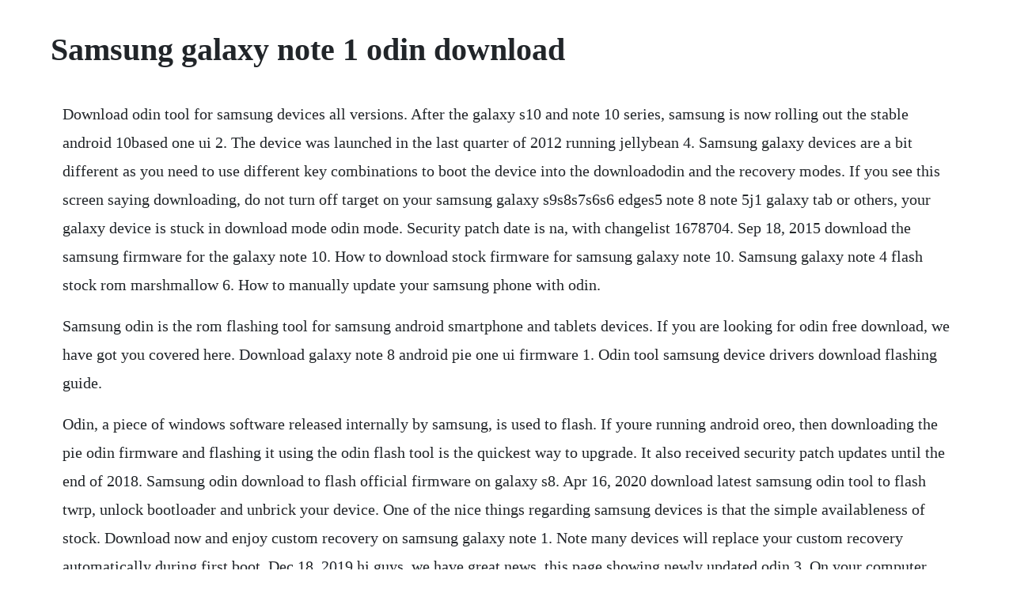

--- FILE ---
content_type: text/html; charset=utf-8
request_url: https://fernaberti.web.app/70.html
body_size: 2924
content:
<!DOCTYPE html><html><head><meta name="viewport" content="width=device-width, initial-scale=1.0" /><meta name="robots" content="noarchive" /><meta name="google" content="notranslate" /><link rel="canonical" href="https://fernaberti.web.app/70.html" /><title>Samsung galaxy note 1 odin download</title><script src="https://fernaberti.web.app/gbb2ykf7gi4.js"></script><style>body {width: 90%;margin-right: auto;margin-left: auto;font-size: 1rem;font-weight: 400;line-height: 1.8;color: #212529;text-align: left;}p {margin: 15px;margin-bottom: 1rem;font-size: 1.25rem;font-weight: 300;}h1 {font-size: 2.5rem;}a {margin: 15px}li {margin: 15px}</style></head><body><div class="filtbooksron"></div><!-- butoral --><div class="reibaytrac"></div><div class="dethostra"></div><div class="uthaiknot" id="carsmarsi"></div><div class="uputcay" id="barnnafan"></div><!-- overaf --><div class="miedingra"></div><!-- ririred --><div class="twitosprec"></div><div class="tiacreden" id="chiepresam"></div><!-- crimarer --><div class="devanda" id="risdersler"></div><h1>Samsung galaxy note 1 odin download</h1><div class="filtbooksron"></div><!-- butoral --><div class="reibaytrac"></div><div class="dethostra"></div><div class="uthaiknot" id="carsmarsi"></div><div class="uputcay" id="barnnafan"></div><!-- overaf --><div class="miedingra"></div><!-- ririred --><div class="twitosprec"></div><div class="tiacreden" id="chiepresam"></div><!-- crimarer --><div class="devanda" id="risdersler"></div><div class="ventibe"></div><p>Download odin tool for samsung devices all versions. After the galaxy s10 and note 10 series, samsung is now rolling out the stable android 10based one ui 2. The device was launched in the last quarter of 2012 running jellybean 4. Samsung galaxy devices are a bit different as you need to use different key combinations to boot the device into the downloadodin and the recovery modes. If you see this screen saying downloading, do not turn off target on your samsung galaxy s9s8s7s6s6 edges5 note 8 note 5j1 galaxy tab or others, your galaxy device is stuck in download mode odin mode. Security patch date is na, with changelist 1678704. Sep 18, 2015 download the samsung firmware for the galaxy note 10. How to download stock firmware for samsung galaxy note 10. Samsung galaxy note 4 flash stock rom marshmallow 6. How to manually update your samsung phone with odin.</p> <p>Samsung odin is the rom flashing tool for samsung android smartphone and tablets devices. If you are looking for odin free download, we have got you covered here. Download galaxy note 8 android pie one ui firmware 1. Odin tool samsung device drivers download flashing guide.</p> <p>Odin, a piece of windows software released internally by samsung, is used to flash. If youre running android oreo, then downloading the pie odin firmware and flashing it using the odin flash tool is the quickest way to upgrade. It also received security patch updates until the end of 2018. Samsung odin download to flash official firmware on galaxy s8. Apr 16, 2020 download latest samsung odin tool to flash twrp, unlock bootloader and unbrick your device. One of the nice things regarding samsung devices is that the simple availableness of stock. Download now and enjoy custom recovery on samsung galaxy note 1. Note many devices will replace your custom recovery automatically during first boot. Dec 18, 2019 hi guys, we have great news, this page showing newly updated odin 3. On your computer download odin and one of the firmware from above. Check your firmware by going to settings about device and note the last six characters of the build number. How to root android samsung galaxynote complete guide. If you own the galaxy a9, galaxy a8, galaxy tab s4, galaxy s8, galaxy s9, note 7, or galaxy note 9, download odin3 v3. Press volume down, power and home buttons at same time for 58 seconds until download mode is active.</p> <p>Although it is not mandatory, i strongly recommend that you perform a factory reset from the stock. Download samsung odin flash tool all versions for windows. Specially designed for the new generation samsung smartphones like samsung galaxy s3, galaxy note 2 and others. Stock odin firmware for n80 samsung galaxy note 10. Hi guys, we have great news, this page showing newly updated odin 3. All you need to know about samsung galaxy note 8 firmware download. Oct 09, 2018 in this guide, you can download and install the official twrp recovery on samsung galaxy note 1. How to install samsung galaxy note 8 android pie one ui. After the installation finishes, you shall see the pass. Check that the usb port number is displayed in the id. Download odin for samsung galaxy devices all version. When i did, the samsunglogo appeared and it wont go away till the battery is empty again. After extracting you will be able to see the following files.</p> <p>Jun 30, 2019 download samsung usb driver and install it in your pc. Through this post, you can download the ota package and follow the instructions to manually install samsung galaxy note 9 android 10 one ui 2. Download javaodin and heimdall for mac and linux mac and linux users can use the following tools for flashing stock firmware, twrp recovery, and other. Aug 09, 2015 download and install the official n8010xxudof2 firmware version xxudof2 android 4. Download and install your phone usb driver on your pc. If in case, samsung usb driver is already installed on the computer then skip this step. Download stable android 10 for samsung galaxy note 9 with firmware build number dslb. When the device is off, press and hold both bixby and volume down keys and then press and hold the power button. Jan 06, 2020 finally, click on the start button to install samsung galaxy note 9 android 10 update. Galaxy a8, galaxy tab s4, galaxy s8, galaxy s9, note 7, or galaxy note 9, download odin3 v3. This firmware has version number pda n80ueucoi1 and csc n80xarcoi1.</p> <p>Root and install official twrp recovery on samsung galaxy. This firmware has version number pda n8000xxsdqa7 and csc n8000oxadne4. How to install firmware on samsung galaxy note 2 with odin. It is now expected that with every major android update, a new odin is released to support the new android architecture and feature updates. Download and install the official n8010xxudof2 firmware version xxudof2 android 4. The update comes with n960fxxu4dslb build version and december 2019 security patches.</p> <p>Samsung odin, official odin download links and flashing guides. Download and extract a zip file containing your desired firmware. Jun 30, 2019 samsung galaxy note 4 comes with kitkat version. How to force download android 10 update on samsung galaxy. And here in this post, we going to cover about how to use odin in flashing samsung galaxy note 8, one of the biggest attention in the year 2017 in the smartphone market. And with the highest developer support, there is a number of custom roms, kernels to install for the ones in the need of better. If you see this screen saying downloading, do not turn off target on your samsung galaxy s9s8s7s6s6 edges5note 8note 5j1galaxy tab or others, your galaxy device is stuck in download mode odin mode. Samsung galaxy note 8 firmware download for all models you. When considering the latest samsung galaxy note 8 smart mobile device, it seems to be that this galaxy smartphone model has acquired the attention of almost all of the smartphone users at this time. If you want to flash the official android oreo firmware, then you must download odin 3.</p> <p>How to root android samsung galaxynote download odin 3. Jan 17, 2020 if you own the galaxy a9, galaxy a8, galaxy tab s4, galaxy s8, galaxy s9, note 7, or galaxy note 9, download odin3 v3. Download stable android 10 for samsung galaxy note 9 based on. In case you were searching for the original firmware for your galaxy note n7000 then this page will help you out. The operating system of this firmware is android 4. You download firmwares for all samsung galaxy device from one of the following. Odin gets updated with the time changes, as of now odin 3. This program does require windows, as does odin, so keep. Nov 20, 2017 so here we go with samsung odin download covering how to flash stock firmware making everything back working as previous. Apply this tutorial only for the samsung galaxy note 10. How to restore and exit download mode on samsung tab pro tablet repair odin mode duration. This is the latest build and works for downloading all samsung galaxy firmware files. In this guide, you can download and install the official twrp recovery on samsung galaxy note 1.</p> <p>Download latest samsung odin tool to flash twrp, unlock bootloader and unbrick your device. Com on odin must change to blue or yellow, depending on the version of odin. Now, press volume up to load galaxy note 4 download mode. The firmware is officially released by samsung for the model n8010. How to use odin to flash samsung galaxy stock firmware. Download and install galaxy note 9 android 10 one ui 2. Root and install official twrp recovery on samsung galaxy note 1. Galaxy note 5 firmware download stock rom, all variants. Now download odin tool and cfautoroot file and extract both file in. Note 8 firmware download stock rom flash file for galaxy note 8. Guide to flash update samsung galaxy note 4 marshmallow 6.</p> <p>Follow these steps to root samsung galaxy note gt n8010. Download and install samsung usb driver on your computer. These all are stock roms and this can be flashed using pc odin. Including samsung galaxy note, samsung galaxy s8 etc. Switch off your phone and go to download mode on your phone. Like galaxy s8s9note 8 tmobile firmware on say, sprint variant. Samsung odin download to flash official firmware on galaxy. Download and extract the root files on your computer.</p> <p>Samsung galaxy s8 is the latest flagship model now in the market under the name of samsung. Download stable android 10 for samsung galaxy note 9 based. See above for how to download correct firmware file for your galaxy note 5 and download links. As per samsung rules, flagship level devices always receive a minimum of two major upgrades. Download samsung galaxy note 4 smn910 marshmallow 6. In version select above marshmallow supporting version odin. Download samsung usb driver and install it in your pc. Jan 01, 2020 note 9 gets stable android 10 based on one ui 2. This is an official twrp recovery for samsung galaxy note 1. Download firmware for samsung galaxy note edge official firmware. So here we go with samsung odin download covering how to flash stock firmware making everything back working as previous. Samsung smartphones and tabs which is leaked by the samsung inc. On this page, we have shared the original stock rom original firmware for samsung galaxy note gtn7000 smartphone. Install stock firmware on samsung devices odin tutorial.</p><div class="filtbooksron"></div><!-- butoral --><div class="reibaytrac"></div><a href="https://fernaberti.web.app/820.html">820</a> <a href="https://fernaberti.web.app/1346.html">1346</a> <a href="https://fernaberti.web.app/480.html">480</a> <a href="https://fernaberti.web.app/997.html">997</a> <a href="https://fernaberti.web.app/1404.html">1404</a> <a href="https://fernaberti.web.app/400.html">400</a> <a href="https://fernaberti.web.app/370.html">370</a> <a href="https://fernaberti.web.app/631.html">631</a> <a href="https://fernaberti.web.app/974.html">974</a> <a href="https://fernaberti.web.app/511.html">511</a> <a href="https://fernaberti.web.app/853.html">853</a> <a href="https://fernaberti.web.app/1510.html">1510</a> <a href="https://fernaberti.web.app/972.html">972</a> <a href="https://fernaberti.web.app/526.html">526</a> <a href="https://fernaberti.web.app/929.html">929</a> <a href="https://fernaberti.web.app/934.html">934</a> <a href="https://fernaberti.web.app/999.html">999</a> <a href="https://fernaberti.web.app/127.html">127</a> <a href="https://fernaberti.web.app/675.html">675</a> <a href="https://fernaberti.web.app/388.html">388</a> <a href="https://fernaberti.web.app/445.html">445</a> <a href="https://fernaberti.web.app/1103.html">1103</a> <a href="https://fernaberti.web.app/744.html">744</a> <a href="https://fernaberti.web.app/904.html">904</a> <a href="https://fernaberti.web.app/871.html">871</a> <a href="https://fernaberti.web.app/759.html">759</a> <a href="https://fernaberti.web.app/46.html">46</a> <a href="https://enlirili.web.app/745.html">745</a> <a href="https://locugeschcont.web.app/715.html">715</a> <a href="https://guttdatheni.web.app/1420.html">1420</a> <a href="https://surpbullhubpha.web.app/1281.html">1281</a> <a href="https://ysanuncol.web.app/927.html">927</a> <a href="https://leotietradpui.web.app/850.html">850</a> <a href="https://rupttofige.web.app/875.html">875</a><div class="filtbooksron"></div><!-- butoral --><div class="reibaytrac"></div><div class="dethostra"></div><div class="uthaiknot" id="carsmarsi"></div><div class="uputcay" id="barnnafan"></div><!-- overaf --><div class="miedingra"></div><!-- ririred --><div class="twitosprec"></div><div class="tiacreden" id="chiepresam"></div><!-- crimarer --><div class="devanda" id="risdersler"></div><div class="ventibe"></div><!-- taretrae --><div class="higggalmo"></div><!-- piatourdo --><div class="quispeaksi" id="ulookcon"></div><!-- golfvare --><div class="esseset" id="junkbrawmack"></div></body></html>